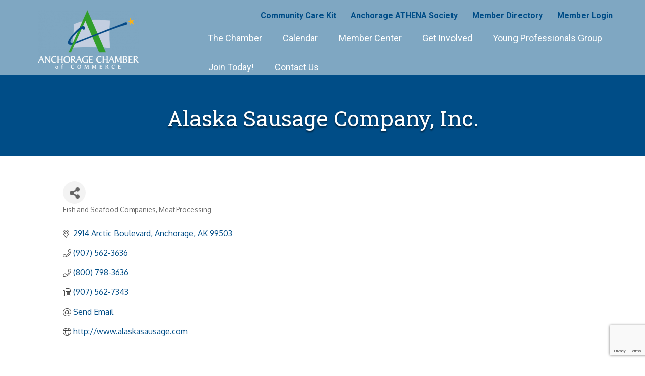

--- FILE ---
content_type: text/html; charset=utf-8
request_url: https://www.google.com/recaptcha/enterprise/anchor?ar=1&k=6LfI_T8rAAAAAMkWHrLP_GfSf3tLy9tKa839wcWa&co=aHR0cHM6Ly9idXNpbmVzcy5hbmNob3JhZ2VjaGFtYmVyLm9yZzo0NDM.&hl=en&v=N67nZn4AqZkNcbeMu4prBgzg&size=invisible&anchor-ms=20000&execute-ms=30000&cb=nz111qoq2k8q
body_size: 48752
content:
<!DOCTYPE HTML><html dir="ltr" lang="en"><head><meta http-equiv="Content-Type" content="text/html; charset=UTF-8">
<meta http-equiv="X-UA-Compatible" content="IE=edge">
<title>reCAPTCHA</title>
<style type="text/css">
/* cyrillic-ext */
@font-face {
  font-family: 'Roboto';
  font-style: normal;
  font-weight: 400;
  font-stretch: 100%;
  src: url(//fonts.gstatic.com/s/roboto/v48/KFO7CnqEu92Fr1ME7kSn66aGLdTylUAMa3GUBHMdazTgWw.woff2) format('woff2');
  unicode-range: U+0460-052F, U+1C80-1C8A, U+20B4, U+2DE0-2DFF, U+A640-A69F, U+FE2E-FE2F;
}
/* cyrillic */
@font-face {
  font-family: 'Roboto';
  font-style: normal;
  font-weight: 400;
  font-stretch: 100%;
  src: url(//fonts.gstatic.com/s/roboto/v48/KFO7CnqEu92Fr1ME7kSn66aGLdTylUAMa3iUBHMdazTgWw.woff2) format('woff2');
  unicode-range: U+0301, U+0400-045F, U+0490-0491, U+04B0-04B1, U+2116;
}
/* greek-ext */
@font-face {
  font-family: 'Roboto';
  font-style: normal;
  font-weight: 400;
  font-stretch: 100%;
  src: url(//fonts.gstatic.com/s/roboto/v48/KFO7CnqEu92Fr1ME7kSn66aGLdTylUAMa3CUBHMdazTgWw.woff2) format('woff2');
  unicode-range: U+1F00-1FFF;
}
/* greek */
@font-face {
  font-family: 'Roboto';
  font-style: normal;
  font-weight: 400;
  font-stretch: 100%;
  src: url(//fonts.gstatic.com/s/roboto/v48/KFO7CnqEu92Fr1ME7kSn66aGLdTylUAMa3-UBHMdazTgWw.woff2) format('woff2');
  unicode-range: U+0370-0377, U+037A-037F, U+0384-038A, U+038C, U+038E-03A1, U+03A3-03FF;
}
/* math */
@font-face {
  font-family: 'Roboto';
  font-style: normal;
  font-weight: 400;
  font-stretch: 100%;
  src: url(//fonts.gstatic.com/s/roboto/v48/KFO7CnqEu92Fr1ME7kSn66aGLdTylUAMawCUBHMdazTgWw.woff2) format('woff2');
  unicode-range: U+0302-0303, U+0305, U+0307-0308, U+0310, U+0312, U+0315, U+031A, U+0326-0327, U+032C, U+032F-0330, U+0332-0333, U+0338, U+033A, U+0346, U+034D, U+0391-03A1, U+03A3-03A9, U+03B1-03C9, U+03D1, U+03D5-03D6, U+03F0-03F1, U+03F4-03F5, U+2016-2017, U+2034-2038, U+203C, U+2040, U+2043, U+2047, U+2050, U+2057, U+205F, U+2070-2071, U+2074-208E, U+2090-209C, U+20D0-20DC, U+20E1, U+20E5-20EF, U+2100-2112, U+2114-2115, U+2117-2121, U+2123-214F, U+2190, U+2192, U+2194-21AE, U+21B0-21E5, U+21F1-21F2, U+21F4-2211, U+2213-2214, U+2216-22FF, U+2308-230B, U+2310, U+2319, U+231C-2321, U+2336-237A, U+237C, U+2395, U+239B-23B7, U+23D0, U+23DC-23E1, U+2474-2475, U+25AF, U+25B3, U+25B7, U+25BD, U+25C1, U+25CA, U+25CC, U+25FB, U+266D-266F, U+27C0-27FF, U+2900-2AFF, U+2B0E-2B11, U+2B30-2B4C, U+2BFE, U+3030, U+FF5B, U+FF5D, U+1D400-1D7FF, U+1EE00-1EEFF;
}
/* symbols */
@font-face {
  font-family: 'Roboto';
  font-style: normal;
  font-weight: 400;
  font-stretch: 100%;
  src: url(//fonts.gstatic.com/s/roboto/v48/KFO7CnqEu92Fr1ME7kSn66aGLdTylUAMaxKUBHMdazTgWw.woff2) format('woff2');
  unicode-range: U+0001-000C, U+000E-001F, U+007F-009F, U+20DD-20E0, U+20E2-20E4, U+2150-218F, U+2190, U+2192, U+2194-2199, U+21AF, U+21E6-21F0, U+21F3, U+2218-2219, U+2299, U+22C4-22C6, U+2300-243F, U+2440-244A, U+2460-24FF, U+25A0-27BF, U+2800-28FF, U+2921-2922, U+2981, U+29BF, U+29EB, U+2B00-2BFF, U+4DC0-4DFF, U+FFF9-FFFB, U+10140-1018E, U+10190-1019C, U+101A0, U+101D0-101FD, U+102E0-102FB, U+10E60-10E7E, U+1D2C0-1D2D3, U+1D2E0-1D37F, U+1F000-1F0FF, U+1F100-1F1AD, U+1F1E6-1F1FF, U+1F30D-1F30F, U+1F315, U+1F31C, U+1F31E, U+1F320-1F32C, U+1F336, U+1F378, U+1F37D, U+1F382, U+1F393-1F39F, U+1F3A7-1F3A8, U+1F3AC-1F3AF, U+1F3C2, U+1F3C4-1F3C6, U+1F3CA-1F3CE, U+1F3D4-1F3E0, U+1F3ED, U+1F3F1-1F3F3, U+1F3F5-1F3F7, U+1F408, U+1F415, U+1F41F, U+1F426, U+1F43F, U+1F441-1F442, U+1F444, U+1F446-1F449, U+1F44C-1F44E, U+1F453, U+1F46A, U+1F47D, U+1F4A3, U+1F4B0, U+1F4B3, U+1F4B9, U+1F4BB, U+1F4BF, U+1F4C8-1F4CB, U+1F4D6, U+1F4DA, U+1F4DF, U+1F4E3-1F4E6, U+1F4EA-1F4ED, U+1F4F7, U+1F4F9-1F4FB, U+1F4FD-1F4FE, U+1F503, U+1F507-1F50B, U+1F50D, U+1F512-1F513, U+1F53E-1F54A, U+1F54F-1F5FA, U+1F610, U+1F650-1F67F, U+1F687, U+1F68D, U+1F691, U+1F694, U+1F698, U+1F6AD, U+1F6B2, U+1F6B9-1F6BA, U+1F6BC, U+1F6C6-1F6CF, U+1F6D3-1F6D7, U+1F6E0-1F6EA, U+1F6F0-1F6F3, U+1F6F7-1F6FC, U+1F700-1F7FF, U+1F800-1F80B, U+1F810-1F847, U+1F850-1F859, U+1F860-1F887, U+1F890-1F8AD, U+1F8B0-1F8BB, U+1F8C0-1F8C1, U+1F900-1F90B, U+1F93B, U+1F946, U+1F984, U+1F996, U+1F9E9, U+1FA00-1FA6F, U+1FA70-1FA7C, U+1FA80-1FA89, U+1FA8F-1FAC6, U+1FACE-1FADC, U+1FADF-1FAE9, U+1FAF0-1FAF8, U+1FB00-1FBFF;
}
/* vietnamese */
@font-face {
  font-family: 'Roboto';
  font-style: normal;
  font-weight: 400;
  font-stretch: 100%;
  src: url(//fonts.gstatic.com/s/roboto/v48/KFO7CnqEu92Fr1ME7kSn66aGLdTylUAMa3OUBHMdazTgWw.woff2) format('woff2');
  unicode-range: U+0102-0103, U+0110-0111, U+0128-0129, U+0168-0169, U+01A0-01A1, U+01AF-01B0, U+0300-0301, U+0303-0304, U+0308-0309, U+0323, U+0329, U+1EA0-1EF9, U+20AB;
}
/* latin-ext */
@font-face {
  font-family: 'Roboto';
  font-style: normal;
  font-weight: 400;
  font-stretch: 100%;
  src: url(//fonts.gstatic.com/s/roboto/v48/KFO7CnqEu92Fr1ME7kSn66aGLdTylUAMa3KUBHMdazTgWw.woff2) format('woff2');
  unicode-range: U+0100-02BA, U+02BD-02C5, U+02C7-02CC, U+02CE-02D7, U+02DD-02FF, U+0304, U+0308, U+0329, U+1D00-1DBF, U+1E00-1E9F, U+1EF2-1EFF, U+2020, U+20A0-20AB, U+20AD-20C0, U+2113, U+2C60-2C7F, U+A720-A7FF;
}
/* latin */
@font-face {
  font-family: 'Roboto';
  font-style: normal;
  font-weight: 400;
  font-stretch: 100%;
  src: url(//fonts.gstatic.com/s/roboto/v48/KFO7CnqEu92Fr1ME7kSn66aGLdTylUAMa3yUBHMdazQ.woff2) format('woff2');
  unicode-range: U+0000-00FF, U+0131, U+0152-0153, U+02BB-02BC, U+02C6, U+02DA, U+02DC, U+0304, U+0308, U+0329, U+2000-206F, U+20AC, U+2122, U+2191, U+2193, U+2212, U+2215, U+FEFF, U+FFFD;
}
/* cyrillic-ext */
@font-face {
  font-family: 'Roboto';
  font-style: normal;
  font-weight: 500;
  font-stretch: 100%;
  src: url(//fonts.gstatic.com/s/roboto/v48/KFO7CnqEu92Fr1ME7kSn66aGLdTylUAMa3GUBHMdazTgWw.woff2) format('woff2');
  unicode-range: U+0460-052F, U+1C80-1C8A, U+20B4, U+2DE0-2DFF, U+A640-A69F, U+FE2E-FE2F;
}
/* cyrillic */
@font-face {
  font-family: 'Roboto';
  font-style: normal;
  font-weight: 500;
  font-stretch: 100%;
  src: url(//fonts.gstatic.com/s/roboto/v48/KFO7CnqEu92Fr1ME7kSn66aGLdTylUAMa3iUBHMdazTgWw.woff2) format('woff2');
  unicode-range: U+0301, U+0400-045F, U+0490-0491, U+04B0-04B1, U+2116;
}
/* greek-ext */
@font-face {
  font-family: 'Roboto';
  font-style: normal;
  font-weight: 500;
  font-stretch: 100%;
  src: url(//fonts.gstatic.com/s/roboto/v48/KFO7CnqEu92Fr1ME7kSn66aGLdTylUAMa3CUBHMdazTgWw.woff2) format('woff2');
  unicode-range: U+1F00-1FFF;
}
/* greek */
@font-face {
  font-family: 'Roboto';
  font-style: normal;
  font-weight: 500;
  font-stretch: 100%;
  src: url(//fonts.gstatic.com/s/roboto/v48/KFO7CnqEu92Fr1ME7kSn66aGLdTylUAMa3-UBHMdazTgWw.woff2) format('woff2');
  unicode-range: U+0370-0377, U+037A-037F, U+0384-038A, U+038C, U+038E-03A1, U+03A3-03FF;
}
/* math */
@font-face {
  font-family: 'Roboto';
  font-style: normal;
  font-weight: 500;
  font-stretch: 100%;
  src: url(//fonts.gstatic.com/s/roboto/v48/KFO7CnqEu92Fr1ME7kSn66aGLdTylUAMawCUBHMdazTgWw.woff2) format('woff2');
  unicode-range: U+0302-0303, U+0305, U+0307-0308, U+0310, U+0312, U+0315, U+031A, U+0326-0327, U+032C, U+032F-0330, U+0332-0333, U+0338, U+033A, U+0346, U+034D, U+0391-03A1, U+03A3-03A9, U+03B1-03C9, U+03D1, U+03D5-03D6, U+03F0-03F1, U+03F4-03F5, U+2016-2017, U+2034-2038, U+203C, U+2040, U+2043, U+2047, U+2050, U+2057, U+205F, U+2070-2071, U+2074-208E, U+2090-209C, U+20D0-20DC, U+20E1, U+20E5-20EF, U+2100-2112, U+2114-2115, U+2117-2121, U+2123-214F, U+2190, U+2192, U+2194-21AE, U+21B0-21E5, U+21F1-21F2, U+21F4-2211, U+2213-2214, U+2216-22FF, U+2308-230B, U+2310, U+2319, U+231C-2321, U+2336-237A, U+237C, U+2395, U+239B-23B7, U+23D0, U+23DC-23E1, U+2474-2475, U+25AF, U+25B3, U+25B7, U+25BD, U+25C1, U+25CA, U+25CC, U+25FB, U+266D-266F, U+27C0-27FF, U+2900-2AFF, U+2B0E-2B11, U+2B30-2B4C, U+2BFE, U+3030, U+FF5B, U+FF5D, U+1D400-1D7FF, U+1EE00-1EEFF;
}
/* symbols */
@font-face {
  font-family: 'Roboto';
  font-style: normal;
  font-weight: 500;
  font-stretch: 100%;
  src: url(//fonts.gstatic.com/s/roboto/v48/KFO7CnqEu92Fr1ME7kSn66aGLdTylUAMaxKUBHMdazTgWw.woff2) format('woff2');
  unicode-range: U+0001-000C, U+000E-001F, U+007F-009F, U+20DD-20E0, U+20E2-20E4, U+2150-218F, U+2190, U+2192, U+2194-2199, U+21AF, U+21E6-21F0, U+21F3, U+2218-2219, U+2299, U+22C4-22C6, U+2300-243F, U+2440-244A, U+2460-24FF, U+25A0-27BF, U+2800-28FF, U+2921-2922, U+2981, U+29BF, U+29EB, U+2B00-2BFF, U+4DC0-4DFF, U+FFF9-FFFB, U+10140-1018E, U+10190-1019C, U+101A0, U+101D0-101FD, U+102E0-102FB, U+10E60-10E7E, U+1D2C0-1D2D3, U+1D2E0-1D37F, U+1F000-1F0FF, U+1F100-1F1AD, U+1F1E6-1F1FF, U+1F30D-1F30F, U+1F315, U+1F31C, U+1F31E, U+1F320-1F32C, U+1F336, U+1F378, U+1F37D, U+1F382, U+1F393-1F39F, U+1F3A7-1F3A8, U+1F3AC-1F3AF, U+1F3C2, U+1F3C4-1F3C6, U+1F3CA-1F3CE, U+1F3D4-1F3E0, U+1F3ED, U+1F3F1-1F3F3, U+1F3F5-1F3F7, U+1F408, U+1F415, U+1F41F, U+1F426, U+1F43F, U+1F441-1F442, U+1F444, U+1F446-1F449, U+1F44C-1F44E, U+1F453, U+1F46A, U+1F47D, U+1F4A3, U+1F4B0, U+1F4B3, U+1F4B9, U+1F4BB, U+1F4BF, U+1F4C8-1F4CB, U+1F4D6, U+1F4DA, U+1F4DF, U+1F4E3-1F4E6, U+1F4EA-1F4ED, U+1F4F7, U+1F4F9-1F4FB, U+1F4FD-1F4FE, U+1F503, U+1F507-1F50B, U+1F50D, U+1F512-1F513, U+1F53E-1F54A, U+1F54F-1F5FA, U+1F610, U+1F650-1F67F, U+1F687, U+1F68D, U+1F691, U+1F694, U+1F698, U+1F6AD, U+1F6B2, U+1F6B9-1F6BA, U+1F6BC, U+1F6C6-1F6CF, U+1F6D3-1F6D7, U+1F6E0-1F6EA, U+1F6F0-1F6F3, U+1F6F7-1F6FC, U+1F700-1F7FF, U+1F800-1F80B, U+1F810-1F847, U+1F850-1F859, U+1F860-1F887, U+1F890-1F8AD, U+1F8B0-1F8BB, U+1F8C0-1F8C1, U+1F900-1F90B, U+1F93B, U+1F946, U+1F984, U+1F996, U+1F9E9, U+1FA00-1FA6F, U+1FA70-1FA7C, U+1FA80-1FA89, U+1FA8F-1FAC6, U+1FACE-1FADC, U+1FADF-1FAE9, U+1FAF0-1FAF8, U+1FB00-1FBFF;
}
/* vietnamese */
@font-face {
  font-family: 'Roboto';
  font-style: normal;
  font-weight: 500;
  font-stretch: 100%;
  src: url(//fonts.gstatic.com/s/roboto/v48/KFO7CnqEu92Fr1ME7kSn66aGLdTylUAMa3OUBHMdazTgWw.woff2) format('woff2');
  unicode-range: U+0102-0103, U+0110-0111, U+0128-0129, U+0168-0169, U+01A0-01A1, U+01AF-01B0, U+0300-0301, U+0303-0304, U+0308-0309, U+0323, U+0329, U+1EA0-1EF9, U+20AB;
}
/* latin-ext */
@font-face {
  font-family: 'Roboto';
  font-style: normal;
  font-weight: 500;
  font-stretch: 100%;
  src: url(//fonts.gstatic.com/s/roboto/v48/KFO7CnqEu92Fr1ME7kSn66aGLdTylUAMa3KUBHMdazTgWw.woff2) format('woff2');
  unicode-range: U+0100-02BA, U+02BD-02C5, U+02C7-02CC, U+02CE-02D7, U+02DD-02FF, U+0304, U+0308, U+0329, U+1D00-1DBF, U+1E00-1E9F, U+1EF2-1EFF, U+2020, U+20A0-20AB, U+20AD-20C0, U+2113, U+2C60-2C7F, U+A720-A7FF;
}
/* latin */
@font-face {
  font-family: 'Roboto';
  font-style: normal;
  font-weight: 500;
  font-stretch: 100%;
  src: url(//fonts.gstatic.com/s/roboto/v48/KFO7CnqEu92Fr1ME7kSn66aGLdTylUAMa3yUBHMdazQ.woff2) format('woff2');
  unicode-range: U+0000-00FF, U+0131, U+0152-0153, U+02BB-02BC, U+02C6, U+02DA, U+02DC, U+0304, U+0308, U+0329, U+2000-206F, U+20AC, U+2122, U+2191, U+2193, U+2212, U+2215, U+FEFF, U+FFFD;
}
/* cyrillic-ext */
@font-face {
  font-family: 'Roboto';
  font-style: normal;
  font-weight: 900;
  font-stretch: 100%;
  src: url(//fonts.gstatic.com/s/roboto/v48/KFO7CnqEu92Fr1ME7kSn66aGLdTylUAMa3GUBHMdazTgWw.woff2) format('woff2');
  unicode-range: U+0460-052F, U+1C80-1C8A, U+20B4, U+2DE0-2DFF, U+A640-A69F, U+FE2E-FE2F;
}
/* cyrillic */
@font-face {
  font-family: 'Roboto';
  font-style: normal;
  font-weight: 900;
  font-stretch: 100%;
  src: url(//fonts.gstatic.com/s/roboto/v48/KFO7CnqEu92Fr1ME7kSn66aGLdTylUAMa3iUBHMdazTgWw.woff2) format('woff2');
  unicode-range: U+0301, U+0400-045F, U+0490-0491, U+04B0-04B1, U+2116;
}
/* greek-ext */
@font-face {
  font-family: 'Roboto';
  font-style: normal;
  font-weight: 900;
  font-stretch: 100%;
  src: url(//fonts.gstatic.com/s/roboto/v48/KFO7CnqEu92Fr1ME7kSn66aGLdTylUAMa3CUBHMdazTgWw.woff2) format('woff2');
  unicode-range: U+1F00-1FFF;
}
/* greek */
@font-face {
  font-family: 'Roboto';
  font-style: normal;
  font-weight: 900;
  font-stretch: 100%;
  src: url(//fonts.gstatic.com/s/roboto/v48/KFO7CnqEu92Fr1ME7kSn66aGLdTylUAMa3-UBHMdazTgWw.woff2) format('woff2');
  unicode-range: U+0370-0377, U+037A-037F, U+0384-038A, U+038C, U+038E-03A1, U+03A3-03FF;
}
/* math */
@font-face {
  font-family: 'Roboto';
  font-style: normal;
  font-weight: 900;
  font-stretch: 100%;
  src: url(//fonts.gstatic.com/s/roboto/v48/KFO7CnqEu92Fr1ME7kSn66aGLdTylUAMawCUBHMdazTgWw.woff2) format('woff2');
  unicode-range: U+0302-0303, U+0305, U+0307-0308, U+0310, U+0312, U+0315, U+031A, U+0326-0327, U+032C, U+032F-0330, U+0332-0333, U+0338, U+033A, U+0346, U+034D, U+0391-03A1, U+03A3-03A9, U+03B1-03C9, U+03D1, U+03D5-03D6, U+03F0-03F1, U+03F4-03F5, U+2016-2017, U+2034-2038, U+203C, U+2040, U+2043, U+2047, U+2050, U+2057, U+205F, U+2070-2071, U+2074-208E, U+2090-209C, U+20D0-20DC, U+20E1, U+20E5-20EF, U+2100-2112, U+2114-2115, U+2117-2121, U+2123-214F, U+2190, U+2192, U+2194-21AE, U+21B0-21E5, U+21F1-21F2, U+21F4-2211, U+2213-2214, U+2216-22FF, U+2308-230B, U+2310, U+2319, U+231C-2321, U+2336-237A, U+237C, U+2395, U+239B-23B7, U+23D0, U+23DC-23E1, U+2474-2475, U+25AF, U+25B3, U+25B7, U+25BD, U+25C1, U+25CA, U+25CC, U+25FB, U+266D-266F, U+27C0-27FF, U+2900-2AFF, U+2B0E-2B11, U+2B30-2B4C, U+2BFE, U+3030, U+FF5B, U+FF5D, U+1D400-1D7FF, U+1EE00-1EEFF;
}
/* symbols */
@font-face {
  font-family: 'Roboto';
  font-style: normal;
  font-weight: 900;
  font-stretch: 100%;
  src: url(//fonts.gstatic.com/s/roboto/v48/KFO7CnqEu92Fr1ME7kSn66aGLdTylUAMaxKUBHMdazTgWw.woff2) format('woff2');
  unicode-range: U+0001-000C, U+000E-001F, U+007F-009F, U+20DD-20E0, U+20E2-20E4, U+2150-218F, U+2190, U+2192, U+2194-2199, U+21AF, U+21E6-21F0, U+21F3, U+2218-2219, U+2299, U+22C4-22C6, U+2300-243F, U+2440-244A, U+2460-24FF, U+25A0-27BF, U+2800-28FF, U+2921-2922, U+2981, U+29BF, U+29EB, U+2B00-2BFF, U+4DC0-4DFF, U+FFF9-FFFB, U+10140-1018E, U+10190-1019C, U+101A0, U+101D0-101FD, U+102E0-102FB, U+10E60-10E7E, U+1D2C0-1D2D3, U+1D2E0-1D37F, U+1F000-1F0FF, U+1F100-1F1AD, U+1F1E6-1F1FF, U+1F30D-1F30F, U+1F315, U+1F31C, U+1F31E, U+1F320-1F32C, U+1F336, U+1F378, U+1F37D, U+1F382, U+1F393-1F39F, U+1F3A7-1F3A8, U+1F3AC-1F3AF, U+1F3C2, U+1F3C4-1F3C6, U+1F3CA-1F3CE, U+1F3D4-1F3E0, U+1F3ED, U+1F3F1-1F3F3, U+1F3F5-1F3F7, U+1F408, U+1F415, U+1F41F, U+1F426, U+1F43F, U+1F441-1F442, U+1F444, U+1F446-1F449, U+1F44C-1F44E, U+1F453, U+1F46A, U+1F47D, U+1F4A3, U+1F4B0, U+1F4B3, U+1F4B9, U+1F4BB, U+1F4BF, U+1F4C8-1F4CB, U+1F4D6, U+1F4DA, U+1F4DF, U+1F4E3-1F4E6, U+1F4EA-1F4ED, U+1F4F7, U+1F4F9-1F4FB, U+1F4FD-1F4FE, U+1F503, U+1F507-1F50B, U+1F50D, U+1F512-1F513, U+1F53E-1F54A, U+1F54F-1F5FA, U+1F610, U+1F650-1F67F, U+1F687, U+1F68D, U+1F691, U+1F694, U+1F698, U+1F6AD, U+1F6B2, U+1F6B9-1F6BA, U+1F6BC, U+1F6C6-1F6CF, U+1F6D3-1F6D7, U+1F6E0-1F6EA, U+1F6F0-1F6F3, U+1F6F7-1F6FC, U+1F700-1F7FF, U+1F800-1F80B, U+1F810-1F847, U+1F850-1F859, U+1F860-1F887, U+1F890-1F8AD, U+1F8B0-1F8BB, U+1F8C0-1F8C1, U+1F900-1F90B, U+1F93B, U+1F946, U+1F984, U+1F996, U+1F9E9, U+1FA00-1FA6F, U+1FA70-1FA7C, U+1FA80-1FA89, U+1FA8F-1FAC6, U+1FACE-1FADC, U+1FADF-1FAE9, U+1FAF0-1FAF8, U+1FB00-1FBFF;
}
/* vietnamese */
@font-face {
  font-family: 'Roboto';
  font-style: normal;
  font-weight: 900;
  font-stretch: 100%;
  src: url(//fonts.gstatic.com/s/roboto/v48/KFO7CnqEu92Fr1ME7kSn66aGLdTylUAMa3OUBHMdazTgWw.woff2) format('woff2');
  unicode-range: U+0102-0103, U+0110-0111, U+0128-0129, U+0168-0169, U+01A0-01A1, U+01AF-01B0, U+0300-0301, U+0303-0304, U+0308-0309, U+0323, U+0329, U+1EA0-1EF9, U+20AB;
}
/* latin-ext */
@font-face {
  font-family: 'Roboto';
  font-style: normal;
  font-weight: 900;
  font-stretch: 100%;
  src: url(//fonts.gstatic.com/s/roboto/v48/KFO7CnqEu92Fr1ME7kSn66aGLdTylUAMa3KUBHMdazTgWw.woff2) format('woff2');
  unicode-range: U+0100-02BA, U+02BD-02C5, U+02C7-02CC, U+02CE-02D7, U+02DD-02FF, U+0304, U+0308, U+0329, U+1D00-1DBF, U+1E00-1E9F, U+1EF2-1EFF, U+2020, U+20A0-20AB, U+20AD-20C0, U+2113, U+2C60-2C7F, U+A720-A7FF;
}
/* latin */
@font-face {
  font-family: 'Roboto';
  font-style: normal;
  font-weight: 900;
  font-stretch: 100%;
  src: url(//fonts.gstatic.com/s/roboto/v48/KFO7CnqEu92Fr1ME7kSn66aGLdTylUAMa3yUBHMdazQ.woff2) format('woff2');
  unicode-range: U+0000-00FF, U+0131, U+0152-0153, U+02BB-02BC, U+02C6, U+02DA, U+02DC, U+0304, U+0308, U+0329, U+2000-206F, U+20AC, U+2122, U+2191, U+2193, U+2212, U+2215, U+FEFF, U+FFFD;
}

</style>
<link rel="stylesheet" type="text/css" href="https://www.gstatic.com/recaptcha/releases/N67nZn4AqZkNcbeMu4prBgzg/styles__ltr.css">
<script nonce="HAFsyLG_7hEJUtXoALjA4A" type="text/javascript">window['__recaptcha_api'] = 'https://www.google.com/recaptcha/enterprise/';</script>
<script type="text/javascript" src="https://www.gstatic.com/recaptcha/releases/N67nZn4AqZkNcbeMu4prBgzg/recaptcha__en.js" nonce="HAFsyLG_7hEJUtXoALjA4A">
      
    </script></head>
<body><div id="rc-anchor-alert" class="rc-anchor-alert"></div>
<input type="hidden" id="recaptcha-token" value="[base64]">
<script type="text/javascript" nonce="HAFsyLG_7hEJUtXoALjA4A">
      recaptcha.anchor.Main.init("[\x22ainput\x22,[\x22bgdata\x22,\x22\x22,\[base64]/[base64]/[base64]/bmV3IHJbeF0oY1swXSk6RT09Mj9uZXcgclt4XShjWzBdLGNbMV0pOkU9PTM/bmV3IHJbeF0oY1swXSxjWzFdLGNbMl0pOkU9PTQ/[base64]/[base64]/[base64]/[base64]/[base64]/[base64]/[base64]/[base64]\x22,\[base64]\\u003d\x22,\x22w6vCvcOvwqwewr8hW1LCqMO+JDEgwofDo8K1XDQlfsKUEHzCmHAWwrsmGMOBw7gBwpV3NUpvExYCw6oXI8KYw7bDty8cRCbCkMKbZFrCtsOOw4dQNRlVAl7DqkbCtsKZw7/DmcKUAsOWw6gWw6jCs8KVPcOdU8OWHU1Iw7VOIsO6wqBxw4vCrG/CpMKLAsKFwrvCk1jDkHzCrsKJYmRFwrYcbSrCjHrDhxDCncKMECRKwo3DvEPCu8OJw6fDlcKwFzsBVcOtworCjy3Dr8KVIVxyw6AMwrzDsUPDviFbFMOpw5vCqMO/[base64]/FTXDnDIuYsKBw7LDjMKZUcOUw65xw5w8wpXCtBx9w4RzNwxmWx1IP8O8MMOMwqBwwqfDtcK/wql7EcKuwoVRF8O+wqgRPy4nwox+w7HCqMOBMsOOwojDt8Onw67CpcOXZ08nBz7CgRh6LMOdwpDDoivDhx7DkgTCu8OlwrU0LwbDmm3DuMKPTMOaw5M7w5MSw7TCm8O/[base64]/DksOQw6LDh04yw7vDq8KiwoPDgnzCmsKrw73DjMOod8KMMys/BMOLS2JFPlcxw55xw7zDjAPCk0fDiMOLGybDpwrCnsO6CMK9wpzCn8O3w7ECw6LDtkjCpFMbVmkuw7/DlBDDgcOZw4nCvsKxXMOuw7c0EBhCwqYXRW5yNRVoN8OxPz7DlcK0NSUqwrY/w63DnsKdd8K0RCnCiTBkw4UlKlzClHgxdsOawrPDvnPDhUFgR8ODbT5Hwr/Du1Qqw6EYZ8KewoTDnMOPCsOTw77CqWTDozFQw4JTwr7DocOZwpZUOsKsw5jDs8K5w45nBMO1f8O3B3TCkhrDt8Klw5Bnb8OkbcKJw5cCA8K9w7nCtnQVw6fDsw/[base64]/woc9bgxww67CmhPCkTHDpSLCsDxGOsOsBmwOw6JpwoHDiMOtw7vDjsKBFB57w4jCoy4Sw5lVXWBWCx3ChzbDiXXCl8Ofw7Iaw7LDnsKAwqFYPko/RMOmwqzDj3PDijvCjsKFG8ObwpTCpWDDpsOjAcK3wp8fPjN5e8Odw6wPI1XDt8K7KcKzw4LDo0keXCHCtgAowqJPw5fDrgbCngwZwrjCj8K1w4kdwqjCvGsbB8OIdVsfwph5EcOlIC/[base64]/DtMK4wpPCjcKLcsKpV8ORw7ZSdMKPw71+NsOQw73CusKiS8OXwq81B8KMwrlKwrbCqsOTLsOmCH3DtSsQTMK3w60owopIw5pkw7l9woXCjwJIcMKRKMO7w58FwqjDvsO9HMKyQATDmcK/[base64]/Dh8Kww7jCgMOxwpwYwpJ/wpDCsMKEwqzCmcOtwr0sw5/Dnz/[base64]/[base64]/Cq2/[base64]/[base64]/CqSvDsiTDvsOMXcKpWMOJcMK3woInHcK0woTCh8OPBgzCuDV8wqLCtG98wopew7bCvsKHwrNwcsOxwoPDpmTDiEzDosKKIn11WMOdw7zDvcOFJ2tqwpHCi8KpwpE7FMOcw5TCoE18wqLCg1UrwrTDmS0jwrJTLcKnwrMnw4F4WMO8O0rCjgN4U8KZwq/CpMOIw7fCtMOqw51gSGzDmMOfwqzCvhRAfcKcw45bT8OLw7Z0VsOVw7bChxMmw61ywojDkwNdaMOuwpHDocOlIMKTwoTCicKXWsOCwrjCoQNrelQETgjCpcKpw4g4b8OQNkBNw4rDiznDu1TDugI0U8KnwopAQsK9w5I4w4/CtMKuL3LCsMO/YX3DqTLCl8ORCMKdwpHCoQBKwoPCicOiworDhcKYwp/[base64]/CpT3CpsOMw4TCicOdwr4zwqc+DhNqREV8w7HDgWfDnSLCniXCusK9DS5/RVdqwoUKwqhUU8KEw7hVSEHCp8Ksw6fCrMKgb8O7LcKmw4HCk8O+wrHDlDDCn8O7w47DjMO0K04qwpzCisKqwqHDkAgiw7bDu8K5w6fCgD8sw6UScsKhFWHCh8Klw5B/TsOfJAXDqlNQDHpbXsKtw4tEJS3DiGvCnTwzZG19VxbCmcOvwo/ChVnDk3svaABmwoMiCXkWwqzChMKtwpFGw7ZPw67Dv8KSwpAMwp83wovDiyvClD/CvcKIwrHDvWXCn2rCmsOxwowowqdpwrtaOsOowo7DtgkgQMKww6gwQMOhJsOHR8KLXw15HsKpKsO/NEs8GSprw55kw5TDhFM4acKAM0MTwox7OFTCh0fDqcOvwr0QwpXCmsKXwqnDi1LDpng7wrx5OsODwp8Sw73CnsKcSsKXwqXDoCRbwqhJPMKAwrV9VmY4wrHDvcKHHsKew5Eea3/[base64]/[base64]/CrMOcXMOMwqYHw5piw4sbUnPCqE95BEJQZEnCvyfDpcOMwo45wpzChMOkEMKSw5AIwoHDl1XDrSPDlWxcc2tqK8O5LXBSwoXCs1h0D8OZwrBvQEjDkEZMw4ZPw5toLTzDqjwtwoLDqcKZwp8rT8KNw4EoRD7DjwkDIl1UwqPCrMK8F34yw4/DlMK5wpXCo8OwOsKKw6HDvcORw51gw4/CosOxw5xqwpPCtsOqw6bDux1Aw5zCnxfDmcORbEbCtCLDjhPCiyRJBcKqYQ/DsBZlw6RWw4IswovDkjkxw5lbw7PDgsK7w4dewqPDrMK2FmpdJMKqbMOeK8KMw5/[base64]/DtsKZWsK7NMO5UkTDm2Z5UlZmK8Ofw5Frwq/Dgi9SNhBKSMOtwqBuHHxuS3F6w5NOw5Ulc1EEUcKOw5gOwqg2QiZ6LEwDNzzClcKIATsgwqDDscKwKMKDEH/DgR/CpQ8dTwnDi8KMRMKzCsOQwrrCjX3Digx3woPDuTHCt8K4wqw7d8OLw5BMwrsVwqfDs8Opw4/DrMKeNcOFaRQTM8KXJmYnPMK4wrrDshrCm8KRwpHCm8OcTBTCpx4QfMOmNT/Cv8ONP8OtbkTCtMK5W8KEWsK3wp/DuFgIw4QVworDtsO/[base64]/[base64]/DnsKXcMOEfjNzK8K/w5AIwqfCi8KwwqYyw7XDqcO8w5fDtHBtCRJXTz5lAzPDocO/w7HCn8OUUgh0DwPCjsK2KEh4w7txZl1Dwqs7C2x0CMKZwrzCtTUPZcOxXsOafsKgw59Vw7TDhhp6w4LCt8OySsKgIMKWJsOKwrkKfB7Ckz3CjsKkQcOONR/DqHIXNS5dw5Bzw5rDisKqw41Fd8OowoVsw5vCtihFwqzDiy7DgcO/Mi9jwq1cIUFhw7LCoHnDscKKJMOVdAMoZ8OJw6bDgA/CocKJB8K4wrbDvnrDmHoaJMKXJEvCqcKgwoAewrfDgnzDiExZw5R4bCLDjMK2KMOGw7TDnQB/[base64]/[base64]/DhWrCgUtqw7d/w5rDiww4TzVlw7rCghsSwoTDpMKhwoE8wp9CwpPClsKUMBQjIibDmn18ZsOXOsOaQVLCjMOTaXhBw5/DssO/w7TClnnDvMKKC2BPwpRBwoDCsUzCqMO9w5rCgMK2wrjDu8K9wr5icMK0CXtvwrw+UXQyw5cAwqjCgMOqw5NwBcKUfcObRsK6D1TCrWfDlwAFw6rDqMOybCM8WCDDqSoiB2/DiMKfTUPDrCHDv3vCqVw7w6xYfjDCk8OjZ8KCw4/Cu8Kpw73Cq2ImNsKOYSbDicKRw6/CijPCoirCjMOwR8O7T8KPw5xqwqLCqjVOHnpXw5t8wpxCC0VHLHRXw4kKw6Fsw4/DvXkRCV7Cr8Kqw7l7w4wEw77CvsK8wrjDjsKsZ8KMby9twqdWwocWwqIAw78Uw5jCgnzChwrCk8Omwq46MGJHw7rDpMOhd8K4UEEGw6wvN11VS8OnfkQWe8KQfcO6w7TDssOUb1zCk8O4YSdmDH5Ew6/DnwXCi0TCvnkbdcK+fS7CkEJERMKoD8OtHMOrw6LDg8KeLXFew7vCj8OKw7UQXg5KV1TCiiBBw5nCh8KpcVfCpFttPDrDtUzDgMKpIyxPNXDDvFx0w5YIwr7DnMOhwp3DklLDmMKyJMORw4HCkx0BwrHCmXXDpVYJU0/[base64]/CocOUwodTPQFcwoIHTcO1GsOwwqYLwrUhEMK3XMKYw5N2wovCjXHCgcKIwrQiYsKxw5BoPWnCq1gdCMK3R8KHA8OWYMOscUXDlAjClXrDhW3DshzDtcOHw5VxwpV4wo/CncKHw6vCgE9kwpcgCsKdwpHDnMKOwonCnho4a8KAQ8K7w6AuKDfDgMOZwrg8FsKQccOUNE7DqMK+w61iHUlKRhDChSLDo8KJKxzDvEAsw4zClxvDvB/[base64]/w7/DkcOcKsOrw7Eyw7rDm2PDtSDDmkbCi19YSMOkSB7Dtz5sw5bDo0M9wrc+w7gwM03DpsOdJMKmecKJfsOsZMKsTMOSWQtPOsKiW8OzQklBwq7CnwfCo1/CvRXCgGbDpGVVw5grM8OTUSEGwpHDv3REC1vCnHQywrPDsXjDjcKxw4DCgEcNw5PCnAMWw5/CgMOjwoHDgMKEH0fCvcOxHRILwo0qwoRLwobDjlvCrwvDj1dydcKdw5A1X8KFwocuc2TDlcKSDwVgdsKww6jDph/ClhAVBl8uw5PCq8OSecKdw4kswoMBwqg5w5JKS8KIw6vDmMOMKh7DjMOgwr7CvsOnLnvCmMKPw6XClHLDlXnDhcOaQV4LG8KSw4Fkw7TCsXjDj8OQJcKUfSbDoFjCmcKgZMOqCkkcw544ccOPwog4BcOnNgEhwovCscKRwrBYwo4YSXzDrHUNwr7DpsK9wo/Dp8KJwo18Qx/CpMOedCwHwrXCk8KBBwFMc8OrwpLChTTDjsO5Qzskw6bCrMK/JMOkUVfCicOdw7jDvMK8w6XDv0Jiw7l6biJTw5kVDG0vO1PDrMOoA03CiUjCjw3DksKYJGPDhMO9AGnCnSzCsnNZf8OUwqfCiDPDnkwwDFjDmFbDu8KewpsDHG4iNcOXRMK3wq7DpcOQBRLCmRLDs8K2asOVw5TDicOEeFDDuyPCnB0pw7/CsMOcSsKtZjhdbULCvMKbNMOQBcK0FlHChcKHJsKpQTTCqgTDpcKxQ8K2w7dSw5DCpsOfw5vCsU86JyrDqmkHw67DqcKCUsOkwpPDkzjDpsKbwo7CkcO6e2rDk8KVfxw+woouQmDCrMKXwrnDqMOVEmB8w6M8w5TDgllyw7IzehnCgCNiw6LDq1/DhzzDlMKpWx3DuMOcwqbDlsKpw6wwYRc3w7AYOcOLMMO4A2fDp8KYwovClcK5J8Owwoh6X8OuwoDDuMOpw5YwVsK5U8KxDgPCh8Opw6I5woUNw5jCnATCl8Kfw4/DugzCosKIwqvDocOCYcOjEQluw5/[base64]/[base64]/CvG/Ci8Ouw7DDnVl7BcKtWxzCpmrDnCvDpSfDoErDusKmw4fChhcnwo0VA8OzwrfCu2bChMOAdcOJw4/DlDt5SkbDjsKfwp/[base64]/R8KJw5NiLDvCkhR2STnDg2F2UcOlaMKvCQrCvkLDqyLCm3zDqyPCgMOgVEt5wqvCs8KtD1vDtsOQa8OVw4tdwrXDlMOXwojCmsOew5jDtsKmGMKOT0LDvsKAS3w4w4/DugvCpcKLM8K+wpZ7wo/CjsOJw7oAworCiHIcO8OJw4VPMFEic0AfVVAEWsOVw4l/Xi/DmGzCkCMFH0PCusOyw5RITigywo0fZH56KgN6w6J7w40kwqMswoDCliDDonTCrDzChT/Di0x5CxYVY1jCvzVjEMOUwo7DtibCp8KpbcOpG8OMw53Cr8KgbcKJwqRAwrzDqm3Cm8OAYCImWyR/wpo/Ax8+w4YIwrdNEsKYD8Orwqg5NmLCvgjCo3HCvsKYw44LdEhgwrLDkcODEcOBJsKVwqjCqsKqRE90CHHCnT7Cu8OiSMOcT8KHMmbClMK2RMOZXsKoGcOFw5zCkADDrU5QccOCwpnDkQDDqDxNwq/DvsK6wrHCvcK+MAfCqsK+wpZ9w4fCq8Oyw7LDjm3DqMKKwqzDpBTCiMK1w5nDvy/DocK7fE7Cj8OPwq7Ct33DjBbCrVsIw6h5NcOmccO1wrDCjRnCg8K1w4FWWcKYwpnCtsKPEX0YwoDDslHClMKrwoBRwokcG8KfKcKKOMO9WX0VwqZzJsKIwo/[base64]/Cv8Oaw5XDp8O0wojDr8ONDcO2wr3CgnzDj2bDnxoow6F0wpXCqWYUwoXDhMKjw6bDtglrOCk+LsOyUcK2acOvScKOeSFhwq0/w7sTwp9PLXjCkTw/PsOLDcK1w5B2wofDj8KgIm7Cv0xmw7szwpzClnl5wq9HwpU0HEbDrlhTdhl6wo3DucOeFcKoE1zDtMObwr1Ww4TDmcKYMMKpwq1dw5kWJkwqwqN5L3/[base64]/DlMKPwrYfEcKFw5I9dMOEfGXCkhLDl8KkwqTCvXYEw7vDuSFmBcKvw7vDonMaK8OqVHPDiMKTw5PCuMKpF8KKfcORwoTDihHDrg8/[base64]/DtmR0w6zDuGHCmxRHeEjCuHPDpcKJw5bCq1/CksKvwp7CoQ/Cg8OFXcOxw4DCosOmZRQ+wpXDucOUA37DqVVNw5rCvSc9wqgHC3bDrxhlw6wDGBvCpi7DpW7CtURsIUcNGcOmwo9qPsKSVw7Cv8OTwp/DhcOxQcK2ScKgwrfDqwjDqMOuUjclw4/DsBjDmMK5DsOyGsOTw6DDiMKaFMKYw4nCg8O7Y8Ovw5bCssKMwqTCvcO7QQ5/w5LDvCjDkMKWw7sLQMKCw412fsOQJ8O3HDDCksOKOMOpNMOTwpMJX8KqworDm2ZWwpgNSB8sEcOWcyzCp3ssN8OGBsOAw4LDv3nDmEvCokISw4zCnF8ewp/Chj5IMCHDkMOwwqM0w4VGNyLCl0FJwozCk2sxCXnDqMOHw7vDum9Pe8KPw5wXw4fDhMKIwo/DvsKNJMKpwqdFGcO6SsKlfcODISoNwpPCmcKqIMKgJAB7FMKtEh3DgsK8w5UbYGTDvV/Cn2vDpcOlw53CqgzCkgLCvcOOwpMiw61Xw6U+wrzDpcK9woLCkwdxw5x3YXXDoMKLwo50f3ghWDV9VkfDmMKXFwwvADxiScOzEMOiI8KbdiHCrMOMEUrDiMOSPMKRw7/CpyszEGAawrYmGsOywpTDlW5UDMKHK3LDjsOswotjw58DK8OXCRrDmTLCqCxxw6slw5nCuMKhw4/CqyEZIHotA8OECcK8PcOVw4bChixSwrLDm8OCbylgJ8OYecKbwqjDkcOQbzvDt8KIw7IGw7IWRQ7DisKGQivCgGQTw4vClMKhLsKUwrbCthguw5fDgcKDNMO6LMOaw4EiKn/CvSo1dUB3wp7CrAg4LsKEw4rCpBPDpsOiwoYXOQLCsFDCpcO4wqNxCQV5wrQhQmzDvEzCq8OZcHgHwobCsE5/WV8cf10yWhnDtRRLw6Qbw5doLsKew5NWcsO8XMKtwqhAw5EsdQxmw6LDtlVRw4wzIcOcw4Aawq3Ch0/[base64]/CsyDCtC4SwqrCrMKTHATDm8ONw4QGYMKLKT/Dr27DtsOmw73Dtg/[base64]/Chk85a8O0wqfDvVRXbhLCn1JLwoLCgxlfwqnCvMOcYHFCXS7CkSTDiBFKWnV+woNOwoQmTcKYw4rChcO3dngBwoF1WxTCjcOMwq4fwqVfwqrCqGHCn8K3ERjCsDJySsOpRADDhjIeZMKww6RpMWJFacO/[base64]/[base64]/CjsOqD8O6wpEewoPDj8KXDsOiwonCicK8fMOiA2DCn2LCuwwFDMKmw4LDo8O/w6Vxw5ICN8Kjw5h8MhnDmhocMsOQGMKschIXw4RyW8O1AsKywrbCj8KUwrdLcSHCkMKowqDCpDnDminDq8OIGsKlwq7DqDbDkG/DjVzCgGoyw6VKaMO8w73DtMOdw4E7wp/DjcO6YRZ6w71zbcOEbFxBwq8Kw4zDlHhyVHvChy3ChMK7w6huYsOywroUw6Eaw6DDuMKIL0l1wp7CmE40XcKEN8K4MMOZwpfCq2IcJMKaw77CqMOsMnFgw4LDm8O7wrdkVcOpw6HCsBcaTj/DizvDr8OLw7I0w4zDjsK5woPDhD/DrmrDpj7ClcO8w7RSwr9vB8Kdw6hIF38/V8OjBGVJesKywpxKw6TDvDXDul3DqVnDiMKDwpLCpn/DkcKmwqPDs3zDpcOgw6DDmDgEw6R2w6hfwpRJYHo2R8KQwrYJw6LClcOWwr/Ds8KOOzXCisOoQxE1esKwd8OAcsKbw5hYTcKpwpsRKiLDucKWw7LCvEtXwoTDkAXDqCDCrRw5JzVtwoLDsnXDmMKGUcOLwrkfKMKGOMOQwpHCsEBmVEgsHMKbw5U/wr1HwqBrwp/Chj/Dp8OWw4gGw5fCg24+w7w2UsOOE2nCo8KTw5/[base64]/w6YhwqgrT13DrcO3wrRnw6/CnRUdwrE5KsKUwp3DgMKXScKDKkbDg8KFwo3DuXtKCGAKwp46NcKNHsKfeAzCksOIwrXDs8OBA8K9AFkoM2VtwqPCkCk8w6/DrQbCnHlzwqPDjcOXwqDCkCjCksOCW1BVSMKVw4jDqmd/wpnDpsOywovDusK6LhHCi10ACQZCMC7CnGvDk0fChEAewo0xw7rDrsOFaF1jw6vDg8OMw7USQU7Dn8KbW8OuD8OVN8K/[base64]/X8K/w5PDmcO0w5l2wq/CvznCosKbwrvCjWcTw57ClcKqwrMzwp5VHMO0w4gtDcO/Z351wq/Cu8Kfw6RrwrBuw4zCjMKyHMOEOsOPR8O6PsKzw7EKGDbDlWLDj8OqwpY1UcOHIsKYYTTCusK8wrJpw4TCrgLDhlXCtMK3w6pJw7A4SsKwwrDDsMOdXMK+SsOqw7HCjjUDwp8XcS4Xwq8LwrNTwpdod3oFwrXCnjcxVcKLwptLw7/DkQDCkhVpb2bDjkTCkMO2wqV/wpPCvkjDscOmwq/[base64]/[base64]/DmsKwOsOSw6zCvMOuR8K6GDopasOHK2wDwrDCr8OSAMOow6YVJcK6Am4ucl1KwoJEf8Kcw5XCqHPCmgTDglQIworCvsOnw4jCjsKtWsKcHjwKwoIWw7UDYcKrw51LHAlbwq5tRX1AK8Oiw5LDrMOna8OSw5bDtQbDoUXCuArCiGZsUsKFwoI9wrANw6QCwqBrwo/[base64]/woxySTAPdMOOBErDukdlGQzCjUHClRZdTMO/w5HCrcKXegxgwpR9wplrw6xzYi8WwrESwrbCuy7DosKNOkYYLsOUNhZzwpZlU0E8AgQHaAkvRMK+DcOuScOTIiXChwvDsldYwqgCchsrwpfDmMKsw5TDjcKZY3DDqDVxwq5nw65lf8KjdnXDnF5wbMObIMK/w57Du8Kgcl9MeMO/CV9iw73DrEE/[base64]/CuMO3MMK7GUkuScKvKzvDsRDDlMKNCMO9wo7Dv8OjPQoVwoDDk8OKwrAIw7rCpBjDpcO+w6/DqMKOw7DCtsO1w6YaQD0WYyvCrHcCw6tzwph1CAF7e2PDtMOjw7zCgSbCiMOWOS/CsTjCp8OjJsK2Cj/Dk8OtMsKTw7xBLFtfGcK/wrVXw4jCqiZtwrfCr8KiL8Kcwqgaw6MZPMOOAQfCusK8LcK9ZCp1wq7DtsOiIcKdw7I/[base64]/Co0XCt8KXwrbCsm/CpmUwc8OOwq7DohDChwPCphsjw4hIwqTDmMKywpLCsGcNCsOkwqvDh8O6ccOzwobCvcK5w6/CuX9gw5JBwrp2w793woXClx5hw790A3nDusOKCB7Dg2LDn8OoHsOAw61/[base64]/w7gWwqnDoMOawpp2T8KTwprCocOsXS/DhDLCvMKQwpxpw7M9w5JvVX3CiXEIw4UQL0TCqcOvRcKuaHTCtG5ub8O/wrEARnopHMObwpPCuSYMwojDksKjw5LDjMOSLQpZZMKxw7jCvMOZbirCjMO6wrbCiSjCpsO0wrTCuMKsw61qPirCnsKTXsO9ciPCpcKJwrvDlj8xw4fDrFI8wpnCsgM0w5vDpMKlwrFvwqQ9wrXCjcKtasO4wofDpBc6w5o8wqpUw7rDm8Kbwo0/w4xlJcOaGgfDrwHDncOmw6cIwrgfw7xlw6kQcQBVJsKfI8KowoEsMUbDqw/DmcOuTGcXF8KxHytFw4Qyw4vDqsOkw4jDjcKTBMKJKsOfdHTDm8KGBsK3w67CocOTGMOTwpHDgELDn1fDgR/Dpx4/eMK5I8O2UQXDs8K9cVJYw4rCnj7CsH1SwpzCuMKSw4g5wpbCt8O9TMOKOsKZIMO5wrMxZ3rCp2h3SgHCosO6dxIbI8K/wqsWw40Zc8Ojw7xnw4lNwrRjfMO/HcKMw798BSx4wotOwoDCt8O/eMOjQDXCj8OnwoBVw77DisKRecOQw6DDpMOrwoURw7DCtMO5J0vDqU4Mwq7DisKbWG1hLsOnBU7DqsKDwqZ9w47CjMOcwpMPwrnDu3JKw6BtwrQfwowccxjCvXjCtWzCpE/Cm8KcSBXCt2lhYcKddB/Cn8OGw6w5BQclXXlEMMOow5rCtcOwHirDsSI3P2sAWEbCtwV3Uil7ZTEPFcKoL17Cs8OLAsK4wq/DrcKKIX4OG2XCiMO8V8O+wqjDkU7Dvl/DkcOUwpfCkQMSB8KFwpfChCLClkfCiMKpw4nDjMOIMmxLES3DlwAaLTlCHMONwojCmU4bQXh1ZyHCg8KiE8K0fsOXbcKtH8Kpw6pLLBXClsK5H1XCosK3w7hXaMO2w6tJw6zCly1Mw6/[base64]/Ckz5uw57Ct3hXw7Eaw7XDlgsNwoslw6HCvsKLXnDDliBzTMOkCcK/woDCsMKIQgYfOsORw5jCmz/[base64]/LcOiwrsTPsOZw6jDg8OlIsKbw73Cg8KsSHzDicObw5oBMj/CpxTDllwzN8OCdG0Tw6PCtnzCtcO1OEHCrXlVw6lowoXCosOLwrnCmMKiMQzCjFbCjcKiw5/[base64]/DhllnCRNzKsO9wpfDqkk6w610wqgJw5M0wrfCksKILB7DusKRwokWw4PDi0gWw591BlwiZmTCh1LChXQ5w4UpfMORPC9zw5bCkMOWwovDgT4NBMKdw58VV2sHwrfCocK8woPDg8Odw6DCqcOcw5/Cv8K5UGgrwpXCmyhhMjXDj8KKIsOzw4XDscOSwr1Nw5bCiMOjwrjCncK9EWPCnwd6w47CtVrCiEXDoMOew5Q4aMK3dcKzJFDCmiM3w6nCpMOhwqNhw4rCjsONw4HDr2coB8O2wrjCvcKSw5tOS8OGYi7DlcO8EX/DpsKUSMOlBGchByBew5Zje1p9EcOBZMKtwqXCpsKDw4Qjd8K5d8K4OxhZBsK2w7LDjgbDl0/CsSrCpU5vRcKCXsODwoNBwogIw65gOj/CscKYWzHDhcKkJcKow6Nfw4ZiFsORw7LCsMOeworDkw/DiMORw4fCvMK2anLCtncxe8OpwpLDlsKbwo53TSxmJBDClR14woHCo2Uiw7TCksKrwqHDocKZw7XDs3HDnMOAw7jDumXCvXXCtMKtI1Ffw6VZZ1LCisOYw5HCiFPDjHvDgMODMVNbwo0twoFuBgRQemgeLjRVVsO1KcOuOsK5w47Cm3/Cn8OKw5lwahFRJ13Dk1l+w7nCocOAw6PCvk9RwqHDmgxIw6fCqBslw5YcccKawoAuJsKww6tpRyQVwpjDokRnWnInW8OMw48EXVcfMMKTEi/CmcO0Vk3CpcOfQcOYImDCmMKUw6teRsKfw4xPw5nDtUw5wr3CsVrDqVLChMK7w5nCiQtpCsOBw4gRewTCgsK7BGQcw5E0WMOjX2I/fMOAwqc2XMKLwpnCnVrCo8Kdw58sw69kfsOWw4YvL2goa0J9w44+IAHDklZYw4/DnMKKDD80b8KzNMKzFRVewqXCp099EBdyQMORwrnDtCM5wq1hwqRuG0/DqGvCs8KXK8KBwprDmsO5wqTDlcOdExTCusKufg3Cg8O2wox/[base64]/CuWjColzCpDJmwoXCvcKyw7DCqAoMwq9iw7UwSsOCwr/CrsOtwprCvsO/bUAHwo3Ct8K2dRTDl8Oiw4xRw4zDjcKyw7RidmHDh8KJPi/CpsKvwrBhVS9xw6BvNsO9woTCt8O3AFgRwrEOY8OZwqZyBwVxw7l4YRPDrMKmRTLDmGoKRcOVwrLCiMOyw4DDpsOhw71Zw7/DtMKcwotmw4DDucOrwqDCu8OkWRhkw7vCjcO/w67DgCILZgBtw5PDoMOpGm3DoUnDvsOvF2LCosOfQcK5wqTDocOxw5LCncKWwqZEw4wkwop7w4zDoVXCmEHDsVLDmcOPw5/[base64]/DvRVAwokxw6pNwqDCq8KPwpwSJMOWTxPCpGzCvwrCoEPDnxkuwpzDpMKyPgQow4E/ecObwqoiV8ONZUcka8OgFMKAZsOGwrHChGzChn0cK8OqHjjCpcKCwpjDji9Ew6VlDMOaH8OFw5nDqwN3w4XDrlIFw4zCuMKYw7PDkMOmwq/DnlrDsCcEw5fDjFXClcK2FH4Ew6/[base64]/[base64]/[base64]/DunIGYw7DkGB1wqwtPsOCwpnCrSTDkcOJw40OwocSw71Dw5QZw7HDksO6w6HCrMOkDsK/[base64]/CuVPCn8O6fsK6K2bDicKgw5lhw6QZw7TDiWfDg2lnw5saLgHDkToWM8OGwqjDn1kfw6/Cm8OaQFhww6zCjMOjwoHDmMKYTgB0wpMRwqDCgWMgQjPDpxjDvsOowrvCthV3GMOeHMO2woPCkFDCim3Cj8KUDG4Yw4szHU3Dv8OvW8K+wqzDpRXDpcK9wrMcHFk/w67CksOwwpYMw5XDs0vDlTXDv20Sw67Ds8Kuw6HDjcOYw4DCtjUAw40OesKEAG/CpwDDiGEpwqUoC1UdFMKywrlVLmwCRXLCv17CicKAZMOBX2TCnGMWw6sawrfCrlNywoEWXSHDmMKTwpNJwqbCg8O0P3IlwqTDlMKbw5gPIMOYw55+w5LCu8OhwqoZwodxw4zCusKMaC/[base64]/ClxVdUcO7F8OqSiEiw4HDsMOzL2zDlcKvw588bRfDhMK9w7pWSMKhbw7Cnll7wpcuwprDj8OZAsOuwpbCosKpwp3Domhsw6zCocK2CxTDmsOOw7FQAsKxMj8zDMKTdsO3w6/Dr1AtZcO7VMOJwp7CkkDCvcKPIMOrf17Ck8KsI8Kzw7QzZDYgT8KVAMOJw5jDqcOwwpFhesO2f8Omw64Ww6bDpcOGQ0fDiy5hw5d8CWstw6fDlz3CtMKVb1pgwpgAFXXDjsOwwrrCg8OUwqrCmMO+wqXDsjIiwq/CjXHDo8KnwrQdTSnDucOKwpHCh8O7wqBjwqPDtRxsfkvDglHCimM6KFDCujgnwq/[base64]/DqMOCw5/Dp8KWw5ZjI8OoUsOzw4jCkhNEFMKSw6zDmsOawoBGwqrDoCAYUMO/f1MhLcOEwoY/MMOhVMO8Kl/Ct115IcKQdhXDncO4LxDCr8Oaw53Dt8KRGMO0worDkUjCvMO7w7vCnB/DthHCmMO0FMOEw583QAZSwq8TDxAZw5rCgsKiw4XDk8KBwoXDiMKiwrldTsOSw4TChcORwqkxUQvDoXsQJnYhwoUYwppYwrPCnQbDoSExFRbDjcOpXFnDiAPCt8K0DDHDi8KEw6bDvMKnCH9cGidsKsKdw6I2JCzDm09Xw7/Cm19ww5JywrjDlMOFfMObw63Dm8OyGUHCh8OmN8KhwrV/wrDDtsKLDmHDi0g0w73DpkcpWsKhRmdsw5fClMOvw4vDkcKpHnzCvTwkdcOKD8KtSMObw41/NgLDv8OJw5nDjMOmwobCpsKIw6ocTcKfwozDgsKrKSDCk8KwUsOcw4dqwoDCscKswq9mMsOxRcKawrwAw6rCucKue17DksKdw6DCsmU/w5QvScK6w6dcGUnCncKNEFscw4LCpll4wofDlWjCjgvDpjrCqWNSwo3DpMOGwr/[base64]/CnsOywqXDv8KVwqzDlcOqKFtDwrl1RXdoZsOsIQXChMOfVsOqYsKBw7rCjELDuR8UwrpQw5wGwojDrHtkOsOUwqvCj38bw6Z/OMKUwrDCqMOcw6hSVMKWYgJIwofDgcKAUcKHVcKbHcKCwp4ow6rDq0J7w5ZyNkcAw6fDhMKqwp/[base64]/[base64]/Ds8Kcw5XDosOjP0R4TmVrwo3CgRJeVsKNCMOjLsKWwpgSwqPCvnx9wrcVwrpQwp53fGgow7RVel4KN8KAD8OrOlYNw6DDi8OKw6nCrD4pbsOScjvCs8OWNcK3RBfChsO6wplWHMOhUMKww5ADQcO2b8Kew4E1w7VFwozDn8OMwpDCkRHDmcKlw5VWIMKnY8KLTcOXEH/DtcO+ExIVVFQiw7FRw6rDqMKnw4BBwp3Cty53w4fCv8KGw5XDq8OywrXDhMK2O8KiScKGSTtjVMOHKMOHFcKcw5xywp1hYXwYW8ODwowqVsOiw73DssO8w7peN3HCvMKWPcOXw7/CrTrDhhQWw441wrR3w6kgJ8OBH8K3w7onWG7DqG7Ch0XCpsO8SxVLZRcDw5TDgUM9L8Khw5p0woEXw5XDskvDt8OuA8K3QsOPA8O7wpM/wqwcaEEEah8nwpAWw6UGw744awfDosKpd8OXw7NdwpHCn8Olw63Cskd7wqLCnsKNB8KrwpLCqMOvCHTCtVTDncKIwoTDncKIScOEGSzClcKiwpvDpgXCl8OfIwzCssK3dEEew4kLw6vDhUTDuW/DjMKYwoQFQ3bDt0vDlcKBa8OdWcOBS8OcfALDrFBKw4F+T8ODSxxacChBwoTDjMKiAzbDicOOwr3DgcOodlk5BxXDosO2XsOUUD0YKlhCwr/CpDdzwq7DisObHyw2wpfCncKVwo5VwoAvw63CjmVDw4wLSzxUw5DCpsKiw5DCjjjDqzNkLcKwKsOHw5PDisO1w7J0PXx+ewcYSsOEasKpP8OOVgvCocKgXMKVNsKzwonDmy/CuAE+YVscw73DjcOQCSTCjsKgambCnMKiQSHDswzCm1fDmQbCsMKOw54lw4LCsQt8SE3DpsOuRcKBwpRgdEvCi8KZGBcrwo9gAQcGCGlvw5nCoMOMwqN7worCscKdGMKBIMK9LyHDu8KvOsKHN8K/w5Q6di3CsMO4OMOsf8KtwrxOIjFOwrTDtnQvPsO6wpXDu8KVwrlgw63CpRRuNT9DHMKLLMKBw4YWwpFtPMOsbUt5wpjCkmzDsSTCj8KWw5LCusKTwrQSw5xeN8O4w7nClsKkBVHCtDNQwq7DuVN8w54wXsOUCsK8K1sKwp9xWsOKwoHCscK/GcOUCMKcwpdgQVrCjsKxAsKYUMKFY1MSwogbw78BHcKkwqTChsOVw7l0IsKCNiwJw4hIw67DkV3Cr8KWw7oWw6bDisKlLcK6GMKbbhIMwrtVKiPDuMKbDBR5w7nCuMKTQcO9OjfCgHXCvx44T8KpbMK5TsOhK8OWdsOQGcKIw4bClA/[base64]/[base64]/Ctks8asK4wotWMsKYbCbCusKcEsKHQMKgNzzCv8OfO8OYBHEsZnfDusK0GcKWwo9VVXV0w6kGW8Ojw4/[base64]/UDbDrwY3wqvDt8KFw7LDicKQwrsQwoB1PmYNbcOaw5nDpgjCszJPUQPDpcOkYsO6wp3DisKiw4TCg8KBw5TCvR5XwpwDKcOqesO8w4PDmz09woV+bsK6EsKZwo3DoMOFw5oDZ8KHwpYdJsKoYCl7w4/Cq8O4wpDDlRMyF1R2S8KJwr/DuSR+wqUBX8OGwrVyT8K/w7TCojtmw51AwrdfwoV9w4zCqhjDk8KfAFrDuHHCqsO7S13CssKgOQbChsOUJB0iw6jDq0nDo8ONC8KUY0/Dp8Ksw4PDlsOGwoTDtmFGQHBFHsKkKHIKwotBb8KbwoVlMSxVw5bCphotLD5sw4LDg8OCHsK4w4lkw5pQw70FwrzDulZcJjh7FC4wIkvCosKpZzAUL3DDsnfDmjnDrMOSGVV/Z2s5W8KHwpjDu1lMMwUxw4LCtsO7MsOuw5tUbMO/NUcQOA/CrcKrDhDCqWRnb8KIw4TCnsO9VMKAWsOGCRLCscOTw4LDoGLDgF5wF8KrwovDk8KMw7hfw7ddw4PCpgvCiy1RHsKRwoHCucKUcyd/fsOtw6B1wrXCp2bDusO7E3Q4wotnwr9bQ8KcVRETfcOESMOhw7zCuyBpwrN/wpvDqkwiwq95w4jDsMK1ZMKvw7PDtQpmwq9hbzBgw4nDp8K8wqXDusKGWHDDhnvClcKNTB0zPl3DtsKZZsO+bBAuEFw0U1/DncOPPl8RFHJUwp3DpgTDiMObw5MTw6zCnxtmwp0/wqZKdUjDmcO/B8O8wovCiMKiVMK9SsOibkhtYAM4UyJp\x22],null,[\x22conf\x22,null,\x226LfI_T8rAAAAAMkWHrLP_GfSf3tLy9tKa839wcWa\x22,0,null,null,null,1,[21,125,63,73,95,87,41,43,42,83,102,105,109,121],[7059694,789],0,null,null,null,null,0,null,0,null,700,1,null,0,\[base64]/76lBhn6iwkZoQoZnOKMAhnM8xEZ\x22,0,0,null,null,1,null,0,0,null,null,null,0],\x22https://business.anchoragechamber.org:443\x22,null,[3,1,1],null,null,null,1,3600,[\x22https://www.google.com/intl/en/policies/privacy/\x22,\x22https://www.google.com/intl/en/policies/terms/\x22],\x22qBjvrIlp2fB/tOiRXlE9uhJxrr7nQKsmzWdx//mYBfc\\u003d\x22,1,0,null,1,1769973159486,0,0,[160,102],null,[180,55,100,215],\x22RC-EC9_Wk2gQ6veog\x22,null,null,null,null,null,\x220dAFcWeA7Au6PUVngvvb-mgFsJZsA2KajhVhayX7KmG6sC-EJibtReF8T764Ic_88KQuu7XXjXIUoGiVpQ9wF4Rc63ofimNslbwg\x22,1770055959607]");
    </script></body></html>